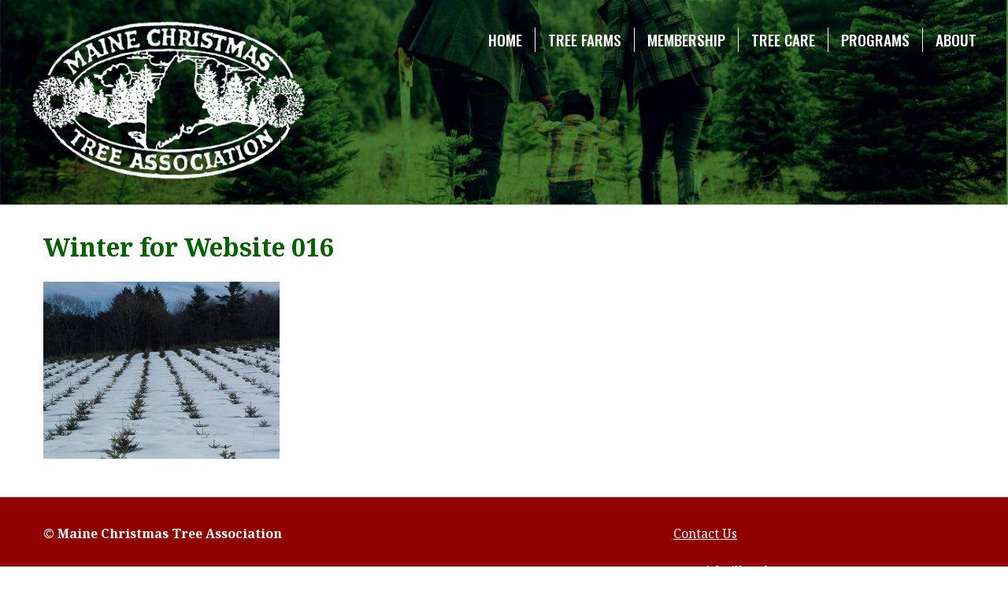

--- FILE ---
content_type: text/html; charset=UTF-8
request_url: https://www.mainechristmastree.com/tree-care/winter-for-website-016/
body_size: 9058
content:
<!doctype html>
<html class="no-js" lang="en-US" >
	<head>
		<meta charset="UTF-8" />
		<meta name="viewport" content="width=device-width, initial-scale=1.0" />
		<link href="https://fonts.googleapis.com/css?family=Noto+Serif:400,700|Oswald:500|Roboto:400,400i" rel="stylesheet">
		<meta name='robots' content='index, follow, max-image-preview:large, max-snippet:-1, max-video-preview:-1' />

	<!-- This site is optimized with the Yoast SEO plugin v26.2 - https://yoast.com/wordpress/plugins/seo/ -->
	<title>Winter for Website 016 - Maine Christmas Tree Association</title>
	<link rel="canonical" href="https://www.mainechristmastree.com/tree-care/winter-for-website-016/" />
	<meta property="og:locale" content="en_US" />
	<meta property="og:type" content="article" />
	<meta property="og:title" content="Winter for Website 016 - Maine Christmas Tree Association" />
	<meta property="og:url" content="https://www.mainechristmastree.com/tree-care/winter-for-website-016/" />
	<meta property="og:site_name" content="Maine Christmas Tree Association" />
	<meta property="article:publisher" content="https://www.facebook.com/mainexmastree/" />
	<meta property="og:image" content="https://www.mainechristmastree.com/tree-care/winter-for-website-016" />
	<meta property="og:image:width" content="2048" />
	<meta property="og:image:height" content="1536" />
	<meta property="og:image:type" content="image/jpeg" />
	<meta name="twitter:card" content="summary_large_image" />
	<script type="application/ld+json" class="yoast-schema-graph">{"@context":"https://schema.org","@graph":[{"@type":"WebPage","@id":"https://www.mainechristmastree.com/tree-care/winter-for-website-016/","url":"https://www.mainechristmastree.com/tree-care/winter-for-website-016/","name":"Winter for Website 016 - Maine Christmas Tree Association","isPartOf":{"@id":"https://www.mainechristmastree.com/#website"},"primaryImageOfPage":{"@id":"https://www.mainechristmastree.com/tree-care/winter-for-website-016/#primaryimage"},"image":{"@id":"https://www.mainechristmastree.com/tree-care/winter-for-website-016/#primaryimage"},"thumbnailUrl":"https://www.mainechristmastree.com/wp-content/uploads/2017/08/Winter-for-Website-016.jpg","datePublished":"2017-09-07T23:57:00+00:00","breadcrumb":{"@id":"https://www.mainechristmastree.com/tree-care/winter-for-website-016/#breadcrumb"},"inLanguage":"en-US","potentialAction":[{"@type":"ReadAction","target":["https://www.mainechristmastree.com/tree-care/winter-for-website-016/"]}]},{"@type":"ImageObject","inLanguage":"en-US","@id":"https://www.mainechristmastree.com/tree-care/winter-for-website-016/#primaryimage","url":"https://www.mainechristmastree.com/wp-content/uploads/2017/08/Winter-for-Website-016.jpg","contentUrl":"https://www.mainechristmastree.com/wp-content/uploads/2017/08/Winter-for-Website-016.jpg","width":2048,"height":1536},{"@type":"BreadcrumbList","@id":"https://www.mainechristmastree.com/tree-care/winter-for-website-016/#breadcrumb","itemListElement":[{"@type":"ListItem","position":1,"name":"Home","item":"https://www.mainechristmastree.com/"},{"@type":"ListItem","position":2,"name":"Tree Care","item":"https://www.mainechristmastree.com/tree-care/"},{"@type":"ListItem","position":3,"name":"Winter for Website 016"}]},{"@type":"WebSite","@id":"https://www.mainechristmastree.com/#website","url":"https://www.mainechristmastree.com/","name":"Maine Christmas Tree Association","description":"","publisher":{"@id":"https://www.mainechristmastree.com/#organization"},"potentialAction":[{"@type":"SearchAction","target":{"@type":"EntryPoint","urlTemplate":"https://www.mainechristmastree.com/?s={search_term_string}"},"query-input":{"@type":"PropertyValueSpecification","valueRequired":true,"valueName":"search_term_string"}}],"inLanguage":"en-US"},{"@type":"Organization","@id":"https://www.mainechristmastree.com/#organization","name":"Maine Christmas Tree Association","url":"https://www.mainechristmastree.com/","logo":{"@type":"ImageObject","inLanguage":"en-US","@id":"https://www.mainechristmastree.com/#/schema/logo/image/","url":"https://www.mainechristmastree.com/wp-content/uploads/2017/07/IMG_2568-1.jpg","contentUrl":"https://www.mainechristmastree.com/wp-content/uploads/2017/07/IMG_2568-1.jpg","width":1334,"height":791,"caption":"Maine Christmas Tree Association"},"image":{"@id":"https://www.mainechristmastree.com/#/schema/logo/image/"},"sameAs":["https://www.facebook.com/mainexmastree/"]}]}</script>
	<!-- / Yoast SEO plugin. -->


<link rel='dns-prefetch' href='//ajax.googleapis.com' />
<link rel='dns-prefetch' href='//maps.googleapis.com' />
<link rel="alternate" type="text/calendar" title="Maine Christmas Tree Association &raquo; iCal Feed" href="https://www.mainechristmastree.com/events/?ical=1" />
<link rel="alternate" title="oEmbed (JSON)" type="application/json+oembed" href="https://www.mainechristmastree.com/wp-json/oembed/1.0/embed?url=https%3A%2F%2Fwww.mainechristmastree.com%2Ftree-care%2Fwinter-for-website-016%2F" />
<link rel="alternate" title="oEmbed (XML)" type="text/xml+oembed" href="https://www.mainechristmastree.com/wp-json/oembed/1.0/embed?url=https%3A%2F%2Fwww.mainechristmastree.com%2Ftree-care%2Fwinter-for-website-016%2F&#038;format=xml" />
<style id='wp-img-auto-sizes-contain-inline-css' type='text/css'>
img:is([sizes=auto i],[sizes^="auto," i]){contain-intrinsic-size:3000px 1500px}
/*# sourceURL=wp-img-auto-sizes-contain-inline-css */
</style>
<link rel='stylesheet' id='wp-block-library-css' href='https://www.mainechristmastree.com/wp-includes/css/dist/block-library/style.min.css?ver=6.9' type='text/css' media='all' />
<style id='global-styles-inline-css' type='text/css'>
:root{--wp--preset--aspect-ratio--square: 1;--wp--preset--aspect-ratio--4-3: 4/3;--wp--preset--aspect-ratio--3-4: 3/4;--wp--preset--aspect-ratio--3-2: 3/2;--wp--preset--aspect-ratio--2-3: 2/3;--wp--preset--aspect-ratio--16-9: 16/9;--wp--preset--aspect-ratio--9-16: 9/16;--wp--preset--color--black: #000000;--wp--preset--color--cyan-bluish-gray: #abb8c3;--wp--preset--color--white: #ffffff;--wp--preset--color--pale-pink: #f78da7;--wp--preset--color--vivid-red: #cf2e2e;--wp--preset--color--luminous-vivid-orange: #ff6900;--wp--preset--color--luminous-vivid-amber: #fcb900;--wp--preset--color--light-green-cyan: #7bdcb5;--wp--preset--color--vivid-green-cyan: #00d084;--wp--preset--color--pale-cyan-blue: #8ed1fc;--wp--preset--color--vivid-cyan-blue: #0693e3;--wp--preset--color--vivid-purple: #9b51e0;--wp--preset--gradient--vivid-cyan-blue-to-vivid-purple: linear-gradient(135deg,rgb(6,147,227) 0%,rgb(155,81,224) 100%);--wp--preset--gradient--light-green-cyan-to-vivid-green-cyan: linear-gradient(135deg,rgb(122,220,180) 0%,rgb(0,208,130) 100%);--wp--preset--gradient--luminous-vivid-amber-to-luminous-vivid-orange: linear-gradient(135deg,rgb(252,185,0) 0%,rgb(255,105,0) 100%);--wp--preset--gradient--luminous-vivid-orange-to-vivid-red: linear-gradient(135deg,rgb(255,105,0) 0%,rgb(207,46,46) 100%);--wp--preset--gradient--very-light-gray-to-cyan-bluish-gray: linear-gradient(135deg,rgb(238,238,238) 0%,rgb(169,184,195) 100%);--wp--preset--gradient--cool-to-warm-spectrum: linear-gradient(135deg,rgb(74,234,220) 0%,rgb(151,120,209) 20%,rgb(207,42,186) 40%,rgb(238,44,130) 60%,rgb(251,105,98) 80%,rgb(254,248,76) 100%);--wp--preset--gradient--blush-light-purple: linear-gradient(135deg,rgb(255,206,236) 0%,rgb(152,150,240) 100%);--wp--preset--gradient--blush-bordeaux: linear-gradient(135deg,rgb(254,205,165) 0%,rgb(254,45,45) 50%,rgb(107,0,62) 100%);--wp--preset--gradient--luminous-dusk: linear-gradient(135deg,rgb(255,203,112) 0%,rgb(199,81,192) 50%,rgb(65,88,208) 100%);--wp--preset--gradient--pale-ocean: linear-gradient(135deg,rgb(255,245,203) 0%,rgb(182,227,212) 50%,rgb(51,167,181) 100%);--wp--preset--gradient--electric-grass: linear-gradient(135deg,rgb(202,248,128) 0%,rgb(113,206,126) 100%);--wp--preset--gradient--midnight: linear-gradient(135deg,rgb(2,3,129) 0%,rgb(40,116,252) 100%);--wp--preset--font-size--small: 13px;--wp--preset--font-size--medium: 20px;--wp--preset--font-size--large: 36px;--wp--preset--font-size--x-large: 42px;--wp--preset--spacing--20: 0.44rem;--wp--preset--spacing--30: 0.67rem;--wp--preset--spacing--40: 1rem;--wp--preset--spacing--50: 1.5rem;--wp--preset--spacing--60: 2.25rem;--wp--preset--spacing--70: 3.38rem;--wp--preset--spacing--80: 5.06rem;--wp--preset--shadow--natural: 6px 6px 9px rgba(0, 0, 0, 0.2);--wp--preset--shadow--deep: 12px 12px 50px rgba(0, 0, 0, 0.4);--wp--preset--shadow--sharp: 6px 6px 0px rgba(0, 0, 0, 0.2);--wp--preset--shadow--outlined: 6px 6px 0px -3px rgb(255, 255, 255), 6px 6px rgb(0, 0, 0);--wp--preset--shadow--crisp: 6px 6px 0px rgb(0, 0, 0);}:where(.is-layout-flex){gap: 0.5em;}:where(.is-layout-grid){gap: 0.5em;}body .is-layout-flex{display: flex;}.is-layout-flex{flex-wrap: wrap;align-items: center;}.is-layout-flex > :is(*, div){margin: 0;}body .is-layout-grid{display: grid;}.is-layout-grid > :is(*, div){margin: 0;}:where(.wp-block-columns.is-layout-flex){gap: 2em;}:where(.wp-block-columns.is-layout-grid){gap: 2em;}:where(.wp-block-post-template.is-layout-flex){gap: 1.25em;}:where(.wp-block-post-template.is-layout-grid){gap: 1.25em;}.has-black-color{color: var(--wp--preset--color--black) !important;}.has-cyan-bluish-gray-color{color: var(--wp--preset--color--cyan-bluish-gray) !important;}.has-white-color{color: var(--wp--preset--color--white) !important;}.has-pale-pink-color{color: var(--wp--preset--color--pale-pink) !important;}.has-vivid-red-color{color: var(--wp--preset--color--vivid-red) !important;}.has-luminous-vivid-orange-color{color: var(--wp--preset--color--luminous-vivid-orange) !important;}.has-luminous-vivid-amber-color{color: var(--wp--preset--color--luminous-vivid-amber) !important;}.has-light-green-cyan-color{color: var(--wp--preset--color--light-green-cyan) !important;}.has-vivid-green-cyan-color{color: var(--wp--preset--color--vivid-green-cyan) !important;}.has-pale-cyan-blue-color{color: var(--wp--preset--color--pale-cyan-blue) !important;}.has-vivid-cyan-blue-color{color: var(--wp--preset--color--vivid-cyan-blue) !important;}.has-vivid-purple-color{color: var(--wp--preset--color--vivid-purple) !important;}.has-black-background-color{background-color: var(--wp--preset--color--black) !important;}.has-cyan-bluish-gray-background-color{background-color: var(--wp--preset--color--cyan-bluish-gray) !important;}.has-white-background-color{background-color: var(--wp--preset--color--white) !important;}.has-pale-pink-background-color{background-color: var(--wp--preset--color--pale-pink) !important;}.has-vivid-red-background-color{background-color: var(--wp--preset--color--vivid-red) !important;}.has-luminous-vivid-orange-background-color{background-color: var(--wp--preset--color--luminous-vivid-orange) !important;}.has-luminous-vivid-amber-background-color{background-color: var(--wp--preset--color--luminous-vivid-amber) !important;}.has-light-green-cyan-background-color{background-color: var(--wp--preset--color--light-green-cyan) !important;}.has-vivid-green-cyan-background-color{background-color: var(--wp--preset--color--vivid-green-cyan) !important;}.has-pale-cyan-blue-background-color{background-color: var(--wp--preset--color--pale-cyan-blue) !important;}.has-vivid-cyan-blue-background-color{background-color: var(--wp--preset--color--vivid-cyan-blue) !important;}.has-vivid-purple-background-color{background-color: var(--wp--preset--color--vivid-purple) !important;}.has-black-border-color{border-color: var(--wp--preset--color--black) !important;}.has-cyan-bluish-gray-border-color{border-color: var(--wp--preset--color--cyan-bluish-gray) !important;}.has-white-border-color{border-color: var(--wp--preset--color--white) !important;}.has-pale-pink-border-color{border-color: var(--wp--preset--color--pale-pink) !important;}.has-vivid-red-border-color{border-color: var(--wp--preset--color--vivid-red) !important;}.has-luminous-vivid-orange-border-color{border-color: var(--wp--preset--color--luminous-vivid-orange) !important;}.has-luminous-vivid-amber-border-color{border-color: var(--wp--preset--color--luminous-vivid-amber) !important;}.has-light-green-cyan-border-color{border-color: var(--wp--preset--color--light-green-cyan) !important;}.has-vivid-green-cyan-border-color{border-color: var(--wp--preset--color--vivid-green-cyan) !important;}.has-pale-cyan-blue-border-color{border-color: var(--wp--preset--color--pale-cyan-blue) !important;}.has-vivid-cyan-blue-border-color{border-color: var(--wp--preset--color--vivid-cyan-blue) !important;}.has-vivid-purple-border-color{border-color: var(--wp--preset--color--vivid-purple) !important;}.has-vivid-cyan-blue-to-vivid-purple-gradient-background{background: var(--wp--preset--gradient--vivid-cyan-blue-to-vivid-purple) !important;}.has-light-green-cyan-to-vivid-green-cyan-gradient-background{background: var(--wp--preset--gradient--light-green-cyan-to-vivid-green-cyan) !important;}.has-luminous-vivid-amber-to-luminous-vivid-orange-gradient-background{background: var(--wp--preset--gradient--luminous-vivid-amber-to-luminous-vivid-orange) !important;}.has-luminous-vivid-orange-to-vivid-red-gradient-background{background: var(--wp--preset--gradient--luminous-vivid-orange-to-vivid-red) !important;}.has-very-light-gray-to-cyan-bluish-gray-gradient-background{background: var(--wp--preset--gradient--very-light-gray-to-cyan-bluish-gray) !important;}.has-cool-to-warm-spectrum-gradient-background{background: var(--wp--preset--gradient--cool-to-warm-spectrum) !important;}.has-blush-light-purple-gradient-background{background: var(--wp--preset--gradient--blush-light-purple) !important;}.has-blush-bordeaux-gradient-background{background: var(--wp--preset--gradient--blush-bordeaux) !important;}.has-luminous-dusk-gradient-background{background: var(--wp--preset--gradient--luminous-dusk) !important;}.has-pale-ocean-gradient-background{background: var(--wp--preset--gradient--pale-ocean) !important;}.has-electric-grass-gradient-background{background: var(--wp--preset--gradient--electric-grass) !important;}.has-midnight-gradient-background{background: var(--wp--preset--gradient--midnight) !important;}.has-small-font-size{font-size: var(--wp--preset--font-size--small) !important;}.has-medium-font-size{font-size: var(--wp--preset--font-size--medium) !important;}.has-large-font-size{font-size: var(--wp--preset--font-size--large) !important;}.has-x-large-font-size{font-size: var(--wp--preset--font-size--x-large) !important;}
/*# sourceURL=global-styles-inline-css */
</style>

<style id='classic-theme-styles-inline-css' type='text/css'>
/*! This file is auto-generated */
.wp-block-button__link{color:#fff;background-color:#32373c;border-radius:9999px;box-shadow:none;text-decoration:none;padding:calc(.667em + 2px) calc(1.333em + 2px);font-size:1.125em}.wp-block-file__button{background:#32373c;color:#fff;text-decoration:none}
/*# sourceURL=/wp-includes/css/classic-themes.min.css */
</style>
<link rel='stylesheet' id='lazyloadxt-fadein-style-css' href='https://www.mainechristmastree.com/wp-content/plugins/lazy-load-xt/css/jquery.lazyloadxt.fadein.min.css?ver=1.0.6' type='text/css' media='all' />
<link rel='stylesheet' id='lazyloadxt-spinner-style-css' href='https://www.mainechristmastree.com/wp-content/plugins/lazy-load-xt/css/jquery.lazyloadxt.spinner.min.css?ver=1.0.6' type='text/css' media='all' />
<link rel='stylesheet' id='swpm.common-css' href='https://www.mainechristmastree.com/wp-content/plugins/simple-membership/css/swpm.common.css?ver=6.9' type='text/css' media='all' />
<link rel='stylesheet' id='swpm-form-builder-css-css' href='https://www.mainechristmastree.com/wp-content/plugins/swpm-form-builder/css/swpm-form-builder.css?ver=20140412' type='text/css' media='all' />
<link rel='stylesheet' id='swpm-jqueryui-css-css' href='https://www.mainechristmastree.com/wp-content/plugins/swpm-form-builder/css/smoothness/jquery-ui-1.10.3.min.css?ver=20131203' type='text/css' media='all' />
<link rel='stylesheet' id='main-stylesheet-css' href='https://www.mainechristmastree.com/wp-content/themes/mcta/assets/stylesheets/foundation.css?ver=2.9.2' type='text/css' media='all' />
<link rel='stylesheet' id='parent-style-css' href='https://www.mainechristmastree.com/wp-content/themes/mcta/style.css?ver=6.9' type='text/css' media='all' />
<script type="text/javascript" src="//ajax.googleapis.com/ajax/libs/jquery/2.1.0/jquery.min.js?ver=2.1.0" id="jquery-js"></script>
<script type="text/javascript" src="https://www.mainechristmastree.com/wp-content/plugins/lazy-load-xt/js/jquery.lazyloadxt.extra.min.js?ver=1.0.6" id="lazy-load-xt-script-js"></script>
<script type="text/javascript" src="https://www.mainechristmastree.com/wp-content/plugins/lazy-load-xt/js/jquery.lazyloadxt.srcset.min.js?ver=1.0.6" id="lazy-load-xt-srcset-js"></script>
<link rel="https://api.w.org/" href="https://www.mainechristmastree.com/wp-json/" /><link rel="alternate" title="JSON" type="application/json" href="https://www.mainechristmastree.com/wp-json/wp/v2/media/377" /><meta name="et-api-version" content="v1"><meta name="et-api-origin" content="https://www.mainechristmastree.com"><link rel="https://theeventscalendar.com/" href="https://www.mainechristmastree.com/wp-json/tribe/tickets/v1/" /><meta name="tec-api-version" content="v1"><meta name="tec-api-origin" content="https://www.mainechristmastree.com"><link rel="alternate" href="https://www.mainechristmastree.com/wp-json/tribe/events/v1/" /><!-- <meta name="swpm" version="4.4.2" /> -->
		<style type="text/css" id="wp-custom-css">
			.tribe-events-c-small-cta__link{
	font-weight: 900;
	text-decoration: underline;
}

.tribe-events-c-small-cta {
	font-size: 1.2em;	
	
}		</style>
				<link rel="apple-touch-icon" sizes="57x57" href="https://www.mainechristmastree.com/wp-content/themes/mcta/assets/images/icons/apple-icon-57x57.png">
		<link rel="apple-touch-icon" sizes="60x60" href="https://www.mainechristmastree.com/wp-content/themes/mcta/assets/images/icons/apple-icon-60x60.png">
		<link rel="apple-touch-icon" sizes="72x72" href="https://www.mainechristmastree.com/wp-content/themes/mcta/assets/images/icons/apple-icon-72x72.png">
		<link rel="apple-touch-icon" sizes="76x76" href="https://www.mainechristmastree.com/wp-content/themes/mcta/assets/images/icons/apple-icon-76x76.png">
		<link rel="apple-touch-icon" sizes="114x114" href="https://www.mainechristmastree.com/wp-content/themes/mcta/assets/images/icons/apple-icon-114x114.png">
		<link rel="apple-touch-icon" sizes="120x120" href="https://www.mainechristmastree.com/wp-content/themes/mcta/assets/images/icons/apple-icon-120x120.png">
		<link rel="apple-touch-icon" sizes="144x144" href="https://www.mainechristmastree.com/wp-content/themes/mcta/assets/images/icons/apple-icon-144x144.png">
		<link rel="apple-touch-icon" sizes="152x152" href="https://www.mainechristmastree.com/wp-content/themes/mcta/assets/images/icons/apple-icon-152x152.png">
		<link rel="apple-touch-icon" sizes="180x180" href="https://www.mainechristmastree.com/wp-content/themes/mcta/assets/images/icons/apple-icon-180x180.png">
		<link rel="icon" type="image/png" sizes="192x192"  href="https://www.mainechristmastree.com/wp-content/themes/mcta/assets/images/icons/android-icon-192x192.png">
		<link rel="icon" type="image/png" sizes="32x32" href="https://www.mainechristmastree.com/wp-content/themes/mcta/assets/images/icons/favicon-32x32.png">
		<link rel="icon" type="image/png" sizes="96x96" href="https://www.mainechristmastree.com/wp-content/themes/mcta/assets/images/icons/favicon-96x96.png">
		<link rel="icon" type="image/png" sizes="16x16" href="https://www.mainechristmastree.com/wp-content/themes/mcta/assets/images/icons/favicon-16x16.png">
		<meta name="msapplication-TileColor" content="#ffffff">
		<meta name="msapplication-TileImage" content="/ms-icon-144x144.png">
		<meta name="theme-color" content="#ffffff">
	</head>
	<body class="attachment wp-singular attachment-template-default attachmentid-377 attachment-jpeg wp-theme-mcta tribe-no-js tec-no-tickets-on-recurring tec-no-rsvp-on-recurring offcanvas tribe-theme-mcta">
	<div id="fb-root"></div>
	<script>(function(d, s, id) {
			var js, fjs = d.getElementsByTagName(s)[0];
			if (d.getElementById(id)) return;
			js = d.createElement(s); js.id = id;
			js.src = "//connect.facebook.net/en_US/sdk.js#xfbml=1&version=v2.10&appId=369615830092443";
			fjs.parentNode.insertBefore(js, fjs);
		}(document, 'script', 'facebook-jssdk'));</script>
	
	
	
	<header class="site-header" role="banner">
		<div class="site-title-bar title-bar" data-responsive-toggle="mobile-menu">
			<div class="title-bar-left">
				<button class="menu-icon" type="button" data-toggle="mobile-menu"></button>
				<span class="site-mobile-title title-bar-title">
					<a href="https://www.mainechristmastree.com/" rel="home">Maine Christmas Tree Association</a>
				</span>
			</div>
		</div>
		<nav class="site-navigation top-bar" role="navigation">
			<div class="top-bar-left">
				<div class="site-desktop-title top-bar-title">
					<a href="https://www.mainechristmastree.com/" rel="home">Maine Christmas Tree Association</a>
				</div>
			</div>
			<div class="top-bar-right">
				<ul id="menu-top-navigation" class="dropdown menu desktop-menu" data-dropdown-menu><li id="menu-item-1291" class="menu-item menu-item-type-post_type menu-item-object-page menu-item-home menu-item-1291"><a href="https://www.mainechristmastree.com/">Home</a></li>
<li id="menu-item-109" class="menu-item menu-item-type-post_type menu-item-object-page menu-item-has-children menu-item-109"><a href="https://www.mainechristmastree.com/members-list/">Tree Farms</a>
<ul class="dropdown menu vertical" data-toggle>
	<li id="menu-item-288" class="menu-item menu-item-type-custom menu-item-object-custom menu-item-288"><a href="https://www.mainechristmastree.com/members-list/?type=choosecut">Choose/Cut Farms</a></li>
	<li id="menu-item-289" class="menu-item menu-item-type-custom menu-item-object-custom menu-item-289"><a href="https://www.mainechristmastree.com/members-list/?type=wreathproducts">Wreaths &#038; Retail Products</a></li>
	<li id="menu-item-290" class="menu-item menu-item-type-custom menu-item-object-custom menu-item-290"><a href="https://www.mainechristmastree.com/members-list/?type=wholesale">Wholesale Distributors</a></li>
	<li id="menu-item-408" class="menu-item menu-item-type-custom menu-item-object-custom menu-item-408"><a href="https://www.mainechristmastree.com/members-list/">All MCTA Members</a></li>
</ul>
</li>
<li id="menu-item-120" class="menu-item menu-item-type-post_type menu-item-object-page menu-item-has-children menu-item-120"><a href="https://www.mainechristmastree.com/membership/">Membership</a>
<ul class="dropdown menu vertical" data-toggle>
	<li id="menu-item-187" class="menu-item menu-item-type-post_type menu-item-object-page menu-item-187"><a href="https://www.mainechristmastree.com/membership/">MCTA Membership</a></li>
	<li id="menu-item-121" class="menu-item menu-item-type-post_type menu-item-object-page menu-item-121"><a href="https://www.mainechristmastree.com/membership/new_registration/">Register</a></li>
	<li id="menu-item-420" class="menu-item menu-item-type-custom menu-item-object-custom menu-item-420"><a href="https://www.mainechristmastree.com/membership/registration">Online Payment</a></li>
	<li id="menu-item-110" class="menu-item menu-item-type-post_type menu-item-object-page menu-item-110"><a href="https://www.mainechristmastree.com/membership/login/">Member Login</a></li>
</ul>
</li>
<li id="menu-item-239" class="menu-item menu-item-type-post_type menu-item-object-page menu-item-239"><a href="https://www.mainechristmastree.com/tree-care/">Tree Care</a></li>
<li id="menu-item-399" class="menu-item menu-item-type-custom menu-item-object-custom menu-item-has-children menu-item-399"><a href="#">Programs</a>
<ul class="dropdown menu vertical" data-toggle>
	<li id="menu-item-310" class="menu-item menu-item-type-post_type menu-item-object-page menu-item-310"><a href="https://www.mainechristmastree.com/scholarship/">Scholarship</a></li>
	<li id="menu-item-202" class="menu-item menu-item-type-post_type menu-item-object-page menu-item-202"><a href="https://www.mainechristmastree.com/seed-orchard-program/">Seed Orchard</a></li>
	<li id="menu-item-1290" class="menu-item menu-item-type-post_type menu-item-object-page menu-item-1290"><a href="https://www.mainechristmastree.com/fryeburg-fair/">Fryeburg Fair</a></li>
</ul>
</li>
<li id="menu-item-170" class="menu-item menu-item-type-post_type menu-item-object-page menu-item-has-children menu-item-170"><a href="https://www.mainechristmastree.com/about-the-mcta/">About</a>
<ul class="dropdown menu vertical" data-toggle>
	<li id="menu-item-203" class="menu-item menu-item-type-post_type menu-item-object-page menu-item-203"><a href="https://www.mainechristmastree.com/about-the-mcta/">About the MCTA</a></li>
	<li id="menu-item-244" class="menu-item menu-item-type-post_type menu-item-object-page menu-item-244"><a href="https://www.mainechristmastree.com/contact/">Contact Us</a></li>
	<li id="menu-item-171" class="menu-item menu-item-type-taxonomy menu-item-object-category menu-item-171"><a href="https://www.mainechristmastree.com/news/">News Updates</a></li>
	<li id="menu-item-3379" class="menu-item menu-item-type-custom menu-item-object-custom menu-item-3379"><a href="/events">Events</a></li>
	<li id="menu-item-2316" class="menu-item menu-item-type-post_type menu-item-object-page menu-item-2316"><a href="https://www.mainechristmastree.com/publicity/">Publicity</a></li>
	<li id="menu-item-285" class="menu-item menu-item-type-post_type menu-item-object-page menu-item-285"><a href="https://www.mainechristmastree.com/member-meetings/">Meetings</a></li>
	<li id="menu-item-1406" class="menu-item menu-item-type-post_type menu-item-object-page menu-item-1406"><a href="https://www.mainechristmastree.com/mcta-newsletters/">Newsletters</a></li>
	<li id="menu-item-703" class="menu-item menu-item-type-post_type menu-item-object-page menu-item-703"><a href="https://www.mainechristmastree.com/resources/">Resources &#038; Documents</a></li>
</ul>
</li>
</ul>
									
<nav class="mobile-menu vertical menu" id="mobile-menu" role="navigation">
  <ul id="menu-top-navigation-1" class="vertical menu" data-accordion-menu><li class="menu-item menu-item-type-post_type menu-item-object-page menu-item-home menu-item-1291"><a href="https://www.mainechristmastree.com/">Home</a></li>
<li class="menu-item menu-item-type-post_type menu-item-object-page menu-item-has-children menu-item-109"><a href="https://www.mainechristmastree.com/members-list/">Tree Farms</a>
<ul class="vertical nested menu">
	<li class="menu-item menu-item-type-custom menu-item-object-custom menu-item-288"><a href="https://www.mainechristmastree.com/members-list/?type=choosecut">Choose/Cut Farms</a></li>
	<li class="menu-item menu-item-type-custom menu-item-object-custom menu-item-289"><a href="https://www.mainechristmastree.com/members-list/?type=wreathproducts">Wreaths &#038; Retail Products</a></li>
	<li class="menu-item menu-item-type-custom menu-item-object-custom menu-item-290"><a href="https://www.mainechristmastree.com/members-list/?type=wholesale">Wholesale Distributors</a></li>
	<li class="menu-item menu-item-type-custom menu-item-object-custom menu-item-408"><a href="https://www.mainechristmastree.com/members-list/">All MCTA Members</a></li>
</ul>
</li>
<li class="menu-item menu-item-type-post_type menu-item-object-page menu-item-has-children menu-item-120"><a href="https://www.mainechristmastree.com/membership/">Membership</a>
<ul class="vertical nested menu">
	<li class="menu-item menu-item-type-post_type menu-item-object-page menu-item-187"><a href="https://www.mainechristmastree.com/membership/">MCTA Membership</a></li>
	<li class="menu-item menu-item-type-post_type menu-item-object-page menu-item-121"><a href="https://www.mainechristmastree.com/membership/new_registration/">Register</a></li>
	<li class="menu-item menu-item-type-custom menu-item-object-custom menu-item-420"><a href="https://www.mainechristmastree.com/membership/registration">Online Payment</a></li>
	<li class="menu-item menu-item-type-post_type menu-item-object-page menu-item-110"><a href="https://www.mainechristmastree.com/membership/login/">Member Login</a></li>
</ul>
</li>
<li class="menu-item menu-item-type-post_type menu-item-object-page menu-item-239"><a href="https://www.mainechristmastree.com/tree-care/">Tree Care</a></li>
<li class="menu-item menu-item-type-custom menu-item-object-custom menu-item-has-children menu-item-399"><a href="#">Programs</a>
<ul class="vertical nested menu">
	<li class="menu-item menu-item-type-post_type menu-item-object-page menu-item-310"><a href="https://www.mainechristmastree.com/scholarship/">Scholarship</a></li>
	<li class="menu-item menu-item-type-post_type menu-item-object-page menu-item-202"><a href="https://www.mainechristmastree.com/seed-orchard-program/">Seed Orchard</a></li>
	<li class="menu-item menu-item-type-post_type menu-item-object-page menu-item-1290"><a href="https://www.mainechristmastree.com/fryeburg-fair/">Fryeburg Fair</a></li>
</ul>
</li>
<li class="menu-item menu-item-type-post_type menu-item-object-page menu-item-has-children menu-item-170"><a href="https://www.mainechristmastree.com/about-the-mcta/">About</a>
<ul class="vertical nested menu">
	<li class="menu-item menu-item-type-post_type menu-item-object-page menu-item-203"><a href="https://www.mainechristmastree.com/about-the-mcta/">About the MCTA</a></li>
	<li class="menu-item menu-item-type-post_type menu-item-object-page menu-item-244"><a href="https://www.mainechristmastree.com/contact/">Contact Us</a></li>
	<li class="menu-item menu-item-type-taxonomy menu-item-object-category menu-item-171"><a href="https://www.mainechristmastree.com/news/">News Updates</a></li>
	<li class="menu-item menu-item-type-custom menu-item-object-custom menu-item-3379"><a href="/events">Events</a></li>
	<li class="menu-item menu-item-type-post_type menu-item-object-page menu-item-2316"><a href="https://www.mainechristmastree.com/publicity/">Publicity</a></li>
	<li class="menu-item menu-item-type-post_type menu-item-object-page menu-item-285"><a href="https://www.mainechristmastree.com/member-meetings/">Meetings</a></li>
	<li class="menu-item menu-item-type-post_type menu-item-object-page menu-item-1406"><a href="https://www.mainechristmastree.com/mcta-newsletters/">Newsletters</a></li>
	<li class="menu-item menu-item-type-post_type menu-item-object-page menu-item-703"><a href="https://www.mainechristmastree.com/resources/">Resources &#038; Documents</a></li>
</ul>
</li>
</ul></nav>
							</div>
		</nav>
	</header>

	<section class="container">
		
 
 <div class="main-wrap" role="main">

  	<article class="main-content post-377 attachment type-attachment status-inherit hentry" id="post-377">
		<header>
			<h1 class="entry-title">Winter for Website 016</h1>
		</header>
				<div class="entry-content">
			<p class="attachment"><a href='https://www.mainechristmastree.com/wp-content/uploads/2017/08/Winter-for-Website-016.jpg'><img fetchpriority="high" decoding="async" width="300" height="225" src="[data-uri]" data-src="https://www.mainechristmastree.com/wp-content/uploads/2017/08/Winter-for-Website-016-300x225.jpg" class="attachment-medium size-medium" alt="" src="[data-uri]" data-srcset="https://www.mainechristmastree.com/wp-content/uploads/2017/08/Winter-for-Website-016-300x225.jpg 300w, https://www.mainechristmastree.com/wp-content/uploads/2017/08/Winter-for-Website-016-768x576.jpg 768w, https://www.mainechristmastree.com/wp-content/uploads/2017/08/Winter-for-Website-016-1024x768.jpg 1024w, https://www.mainechristmastree.com/wp-content/uploads/2017/08/Winter-for-Website-016-640x480.jpg 640w, https://www.mainechristmastree.com/wp-content/uploads/2017/08/Winter-for-Website-016-1200x900.jpg 1200w, https://www.mainechristmastree.com/wp-content/uploads/2017/08/Winter-for-Website-016-1920x1440.jpg 1920w, https://www.mainechristmastree.com/wp-content/uploads/2017/08/Winter-for-Website-016.jpg 2048w" sizes="(max-width: 639px) 98vw, (max-width: 1199px) 64vw, 300px" /><noscript><img decoding="async" width="300" height="225" src="https://www.mainechristmastree.com/wp-content/uploads/2017/08/Winter-for-Website-016-300x225.jpg" class="attachment-medium size-medium" alt="" srcset="https://www.mainechristmastree.com/wp-content/uploads/2017/08/Winter-for-Website-016-300x225.jpg 300w, https://www.mainechristmastree.com/wp-content/uploads/2017/08/Winter-for-Website-016-768x576.jpg 768w, https://www.mainechristmastree.com/wp-content/uploads/2017/08/Winter-for-Website-016-1024x768.jpg 1024w, https://www.mainechristmastree.com/wp-content/uploads/2017/08/Winter-for-Website-016-640x480.jpg 640w, https://www.mainechristmastree.com/wp-content/uploads/2017/08/Winter-for-Website-016-1200x900.jpg 1200w, https://www.mainechristmastree.com/wp-content/uploads/2017/08/Winter-for-Website-016-1920x1440.jpg 1920w, https://www.mainechristmastree.com/wp-content/uploads/2017/08/Winter-for-Website-016.jpg 2048w" sizes="(max-width: 639px) 98vw, (max-width: 1199px) 64vw, 300px" /></noscript></a></p>
		</div>
		<footer>
						<p></p>
		</footer>
	</article>
 
 
 </div>

 
		</section>
		<div class="footer-container" data-sticky-footer>
			<footer class="footer">

				
				<article id="text-9" class="large-7 columns widget widget_text">			<div class="textwidget"><p><strong>© Maine Christmas Tree Association</strong></p>
</div>
		</article>				<article id="text-10" class="pull-right large-4 columns widget widget_text">			<div class="textwidget"><p><a href="https://www.mainechristmastree.com/contact/">Contact Us</a></p>
<p>918 Richville Rd<br />
Standish, ME 04084-5612<br />
Phone: 207-576-5076</p>
<p><a href="mailto:info@mainechristmastree.com">info@mainechristmastree.com</a></p>
</div>
		</article>
				
			</footer>
		</div>

		


<script type="speculationrules">
{"prefetch":[{"source":"document","where":{"and":[{"href_matches":"/*"},{"not":{"href_matches":["/wp-*.php","/wp-admin/*","/wp-content/uploads/*","/wp-content/*","/wp-content/plugins/*","/wp-content/themes/mcta/*","/*\\?(.+)"]}},{"not":{"selector_matches":"a[rel~=\"nofollow\"]"}},{"not":{"selector_matches":".no-prefetch, .no-prefetch a"}}]},"eagerness":"conservative"}]}
</script>
		<script>
		( function ( body ) {
			'use strict';
			body.className = body.className.replace( /\btribe-no-js\b/, 'tribe-js' );
		} )( document.body );
		</script>
		<script> /* <![CDATA[ */var tribe_l10n_datatables = {"aria":{"sort_ascending":": activate to sort column ascending","sort_descending":": activate to sort column descending"},"length_menu":"Show _MENU_ entries","empty_table":"No data available in table","info":"Showing _START_ to _END_ of _TOTAL_ entries","info_empty":"Showing 0 to 0 of 0 entries","info_filtered":"(filtered from _MAX_ total entries)","zero_records":"No matching records found","search":"Search:","all_selected_text":"All items on this page were selected. ","select_all_link":"Select all pages","clear_selection":"Clear Selection.","pagination":{"all":"All","next":"Next","previous":"Previous"},"select":{"rows":{"0":"","_":": Selected %d rows","1":": Selected 1 row"}},"datepicker":{"dayNames":["Sunday","Monday","Tuesday","Wednesday","Thursday","Friday","Saturday"],"dayNamesShort":["Sun","Mon","Tue","Wed","Thu","Fri","Sat"],"dayNamesMin":["S","M","T","W","T","F","S"],"monthNames":["January","February","March","April","May","June","July","August","September","October","November","December"],"monthNamesShort":["January","February","March","April","May","June","July","August","September","October","November","December"],"monthNamesMin":["Jan","Feb","Mar","Apr","May","Jun","Jul","Aug","Sep","Oct","Nov","Dec"],"nextText":"Next","prevText":"Prev","currentText":"Today","closeText":"Done","today":"Today","clear":"Clear"},"registration_prompt":"There is unsaved attendee information. Are you sure you want to continue?"};/* ]]> */ </script><script type="text/javascript" src="https://www.mainechristmastree.com/wp-content/plugins/swpm-form-builder/js/jquery.validate.min.js?ver=1.9.0" id="jquery-form-validation-js"></script>
<script type="text/javascript" src="https://www.mainechristmastree.com/wp-content/plugins/swpm-form-builder/js/swpm-validation.js?ver=20140412" id="swpm-form-builder-validation-js"></script>
<script type="text/javascript" src="https://www.mainechristmastree.com/wp-content/plugins/swpm-form-builder/js/jquery.metadata.js?ver=2.0" id="swpm-form-builder-metadata-js"></script>
<script type="text/javascript" src="https://www.mainechristmastree.com/wp-content/plugins/swpm-form-builder/js/i18n/validate/messages-en_US.js?ver=1.9.0" id="swpm-validation-i18n-js"></script>
<script type="text/javascript" src="https://www.mainechristmastree.com/wp-content/plugins/event-tickets/common/build/js/user-agent.js?ver=da75d0bdea6dde3898df" id="tec-user-agent-js"></script>
<script type="text/javascript" src="https://www.mainechristmastree.com/wp-content/themes/mcta/assets/javascript/foundation.js?ver=2.9.2" id="foundation-js"></script>
<script type="text/javascript" defer src="https://maps.googleapis.com/maps/api/js?key=AIzaSyAD5KajK-xD0YueRVtnxGrmas5xriUhi2Y&amp;callback=initMap&amp;ver=1.0" id="google-map-js-js"></script>
<!-- Go to www.addthis.com/dashboard to customize your tools --> <script type="text/javascript" src="//s7.addthis.com/js/300/addthis_widget.js#pubid=ra-59b5bcf51753059a"></script>
</body>
</html>


--- FILE ---
content_type: text/css
request_url: https://www.mainechristmastree.com/wp-content/themes/mcta/style.css?ver=6.9
body_size: 74
content:
/*
Theme Name:         Maine Christmas Tree Association
Theme URI:          http://foundationpress.olefredrik.com
Description:        Theme for the Maine Christmas Tree Assocation
Version:            1.0
Author:             Ben Greeley
Author URI:         http://www.bengreeley.com
*/